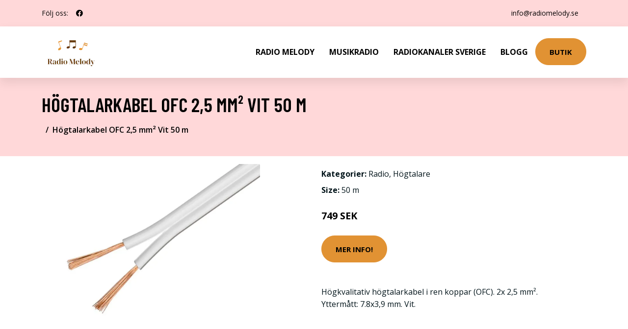

--- FILE ---
content_type: text/javascript
request_url: https://radiomelody.se/plugins/google-map/gmap.js
body_size: 699
content:
/*!***************************************************
 * Google Map
 *****************************************************/
function map() {
  window.marker = null;

  function initialize() {
    var map;
    var latitude = $('#map').attr('data-latitude');
    var longitude = $('#map').attr('data-longitude');
    var mapMarker = $('#map').attr('data-marker');
    var mapMarkerName = $('#map').attr('data-marker-name');
    var nottingham = new google.maps.LatLng(latitude, longitude);
    var style = [{
        "featureType": "administrative",
        "elementType": "all",
        "stylers": [{
          "saturation": "-100"
        }]
      },
      {
        "featureType": "administrative.province",
        "elementType": "all",
        "stylers": [{
          "visibility": "off"
        }]
      },
      {
        "featureType": "landscape",
        "elementType": "all",
        "stylers": [{
            "saturation": -100
          },
          {
            "lightness": 65
          },
          {
            "visibility": "on"
          }
        ]
      },
      {
        "featureType": "poi",
        "elementType": "all",
        "stylers": [{
            "saturation": -100
          },
          {
            "lightness": "50"
          },
          {
            "visibility": "simplified"
          }
        ]
      },
      {
        "featureType": "road",
        "elementType": "all",
        "stylers": [{
          "saturation": "-100"
        }]
      },
      {
        "featureType": "road.highway",
        "elementType": "all",
        "stylers": [{
          "visibility": "simplified"
        }]
      },
      {
        "featureType": "road.arterial",
        "elementType": "all",
        "stylers": [{
          "lightness": "30"
        }]
      },
      {
        "featureType": "road.local",
        "elementType": "all",
        "stylers": [{
          "lightness": "40"
        }]
      },
      {
        "featureType": "transit",
        "elementType": "all",
        "stylers": [{
            "saturation": -100
          },
          {
            "visibility": "simplified"
          }
        ]
      },
      {
        "featureType": "water",
        "elementType": "geometry",
        "stylers": [{
            "hue": "#ffff00"
          },
          {
            "lightness": -25
          },
          {
            "saturation": -97
          }
        ]
      },
      {
        "featureType": "water",
        "elementType": "labels",
        "stylers": [{
            "lightness": -25
          },
          {
            "saturation": -100
          }
        ]
      }
    ];
    var mapOptions = {
      center: nottingham,
      mapTypeId: google.maps.MapTypeId.ROADMAP,
      backgroundColor: "#000",
      zoom: 15,
      panControl: !1,
      zoomControl: !0,
      mapTypeControl: !1,
      scaleControl: !1,
      streetViewControl: !1,
      overviewMapControl: !1,
      zoomControlOptions: {
        style: google.maps.ZoomControlStyle.LARGE
      }
    }
    map = new google.maps.Map(document.getElementById('map'), mapOptions);
    var mapType = new google.maps.StyledMapType(style, {
      name: "Grayscale"
    });
    map.mapTypes.set('grey', mapType);
    map.setMapTypeId('grey');
    var marker_image = mapMarker;
    var pinIcon = new google.maps.MarkerImage(marker_image, null, null, null, new google.maps.Size(30, 40));
    marker = new google.maps.Marker({
      position: nottingham,
      map: map,
      icon: pinIcon,
      title: mapMarkerName
    })
  }
  var map = document.getElementById('map');
  if (map != null) {
    google.maps.event.addDomListener(window, 'load', initialize)
  }
}